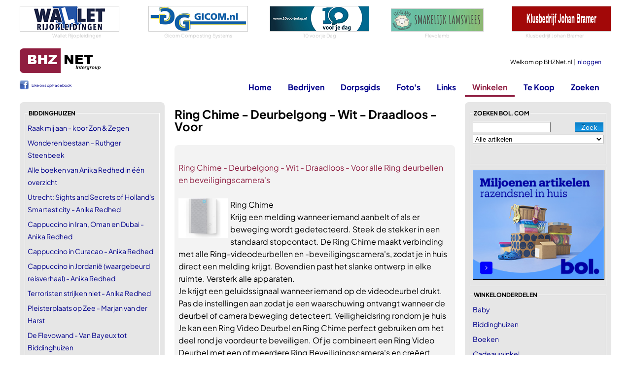

--- FILE ---
content_type: text/html
request_url: https://www.bhznet.nl/Winkel-Produkt.asp?PrID=124755&catId=31
body_size: 14608
content:
<!DOCTYPE html>
<html lang="nl">
	<head>
		<!-- Google tag (gtag.js) -->
		<script async src="https://www.googletagmanager.com/gtag/js?id=G-LQ8L41ZEEK"></script>
		<script>
		  window.dataLayer = window.dataLayer || [];
		  function gtag(){dataLayer.push(arguments);}
		  gtag('js', new Date());

		  gtag('config', 'G-LQ8L41ZEEK');
		</script>	
	
		
		<meta charset="utf-8" />
		<meta name="viewport" content="width=device-width, initial-scale=1.0" />
		<title>Ring Chime - Deurbelgong - Wit - Draadloos - Voor  | BHZNet.nl - Nieuws uit Biddinghuizen</title>
        
		<meta name="author" content="Redactie BHZNet.nl - Nieuws uit Biddinghuizen" />
		<meta name="keywords" content="BHZNet.nl, bhznet, biddinghuizen, bhz-net, flevoland, biddingshuizen, bhznet.nl" />
		<meta name="description" content="Ring Chime Krijg een melding wanneer iemand aanbelt of als er beweging wordt gedetecteerd. Steek de stekker in een standaard stopcontact. De Ring Chi" />
		<meta name="DC.title" content="Ring Chime - Deurbelgong - Wit - Draadloos - Voor  | BHZNet.nl - Nieuws uit Biddinghuizen" />
		<meta name="geo.region" content="NL-FL" />
		<meta name="geo.placename" content="Biddinghuizen" />
		<meta name="geo.position" content="52.454708;5.6947" />
		<meta name="ICBM" content="52.454708, 5.6947" />
		
		<meta property="og:locale" content="nl_NL" />
		<meta property="og:site_name" content="BHZNet.nl" />
		
		<meta property="fb:pages" content="166086023431382" />
		<meta name="google-site-verification" content="2AQQrgpDEpa3Jdr7HWn8Ne1RTlN83sRr_gIRn9eFWZw" />
		<meta name="msvalidate.01" content="598E19DA24FD8E71BD550CCDC4990A7F" />
		
		<link rel="stylesheet" href="/css/buttons-c.css" type="text/css" />
		<link rel="stylesheet" href="/css/Twitter.css" type="text/css" />
		<link rel="stylesheet" href="/js/swipebox/css/swipebox.min.css">
		
		

		<link rel="preload" href="/fonts/PlusJakartaSans/PlusJakartaSans-Regular.woff2" as="font" type="font/woff2" crossorigin="anonymous">
		<link rel="preload" href="/fonts/PlusJakartaSans/PlusJakartaSans-Bold.woff2" as="font" type="font/woff2" crossorigin="anonymous">
		<link rel="preload" href="/fonts/PlusJakartaSans/PlusJakartaSans-BoldItalic.woff2" as="font" type="font/woff2" crossorigin="anonymous">
		<link rel="preload" href="/fonts/PlusJakartaSans/PlusJakartaSans-Light.woff2" as="font" type="font/woff2" crossorigin="anonymous">
		<link rel="preload" href="/fonts/PlusJakartaSans/PlusJakartaSans-Medium.woff2" as="font" type="font/woff2" crossorigin="anonymous">
		<link rel="stylesheet" href="/css/font_plusjakartasans.css" type="text/css" />


		<link href="/Css/StylesheetBHZ.css?v=3" rel="stylesheet" type="text/css" />
		
		
		<link href="/Css/slicknav.css" rel="stylesheet" type="text/css" />
		<link rel="stylesheet" href="/fancybox/jquery.fancybox.css?v=2.1.5" type="text/css" />
		<script src="/Js/jquery-1.10.2.min.js" type="text/javascript"></script>
		
		<script src="/Js/jquery.slicknav.min.js" type="text/javascript"></script>
		<script src="/Js/jquery-migrate-1.0.0.js" type="text/javascript"></script>
		<script type="text/javascript" src="/js/jquery.validate.min.js"></script>
		<script type="text/javascript" src="/js/messages_nl.js"></script>
		
		<script type="text/javascript" src="/js/jquery.shorten.min.js"></script>
		<link title="BHZNet.nl RSS feed" href="https://feeds.feedburner.com/bhznet" rel="alternate" type="application/rss+xml" />
		
		<link rel="apple-touch-icon" sizes="180x180" href="/apple-touch-icon.png">
		<link rel="icon" type="image/png" sizes="32x32" href="/favicon-32x32.png">
		<link rel="icon" type="image/png" sizes="16x16" href="/favicon-16x16.png">
		<link rel="manifest" href="/site.webmanifest">
		<link rel="mask-icon" href="/safari-pinned-tab.svg" color="#5bbad5">
		<meta name="msapplication-TileColor" content="#da532c">
		<meta name="theme-color" content="#ffffff">
		
	</head>
	<body>
		
		<script>
  		$(function ()
  		{
  			$('#ulmenu').slicknav(
  			{
				allowParentLinks: false,
				label: ""  	    	
  			});
			$('.slicknav_menu').prepend('<a href="/"><img src="/siteimg/logo_bhznet.gif" alt="BHZNet.nl" style="height:35px;" /></a>');
  		});
		</script>
		<div id="Container">
			<div id="bovenwissels">
				
				<div><a href="https://www.walletrijopleidingen.nl" target="_blank"><img src="/wissels/wallet.png" alt="Wallet Rijopleidingen" /></a>
<span>Wallet Rijopleidingen</span>
</div>
				
				<div><a href="http://www.gicom.nl/" target="_blank"><img src="/wissels/gicom.gif" alt="Gicom Composting Systems" /></a>
<span>Gicom Composting Systems</span>
</div>
				
				<div><a href="https://www.10voorjedag.nl" target="_blank"><img src="/rubadv/10voorjedag.png" alt="Dagvoorzitter | Presentatiecoach | Presentatietraining" /></a>
<span>10 voor je Dag</span>
</div>
				
				<div><a href="https://flevolamb.nl/winkel/" target="_blank"><img src="/wissels/flevolamb.png" alt="Flevolamb" /></a>
<span>Flevolamb</span>
</div>
				
				<div><a href="http://www.klusbedrijfjohanbramer.nl/" target="_blank"><img src="/wissels/johanbramer.png" alt="0321-337030" /></a>
<span>Klusbedrijf Johan Bramer</span>
</div>
				
			</div>
			<div id="topblok" class="topnothome">
				<div id="Head">
					<div id="Home"><a href="/"></a></div>
					<div id="MenuNew"><a href="/?font=new">Home</a><a href="/Bedrijven.asp?font=new">Bedrijven</a><a href="/Dorpsgids.asp?font=new">Dorpsgids</a><a href="/Fotoboeken.asp?font=new">Foto's</a><a href="/Links.asp?font=new">Links</a><a href="/Winkel.asp?font=new">Winkelen</a><a href="/Zoeken.asp?font=new">Zoeken</a></div>
					<div id="UserData">
					
						Welkom op BHZNet.nl&nbsp;|&nbsp;<a href="/LogIn.asp?FromUrl=https%3A%2F%2Fwww%2Ebhznet%2Enl%2FWinkel%2DProdukt%2Easp%3FPrID%3D124755%26catId%3D31">Inloggen</a><br />
					
					</div>
				</div>
				<div id="Menu">
					<div id="ML">
					<div id="fbLike">
						<div style="line-height: 20px; font-weight: normal; font-size: 8px; padding-top: 1px;"><a href="https://www.facebook.com/bhznet" target="_blank" style="padding-left: 24px; background: url(/siteimg/fb_icon.png) no-repeat; height: 18px; display: inline-block;" >Like ons op Facebook</a></div>
					</div>
					</div>
					<ul id="ulmenu">
						<li><a id="mnHome" href="/">Home</a>
							<ul>
								<li><a href="/LogIn.asp?FromUrl=https%3A%2F%2Fwww%2Ebhznet%2Enl%2FWinkel%2DProdukt%2Easp%3FPrID%3D124755%26catId%3D31">Inloggen</a></li>
								<li><a href="/Nieuws-All.asp">Nieuws deze week</a></li>
								<li><a href="/Agenda-All.asp">Agenda</a></li>
								<li><a href="/Vacatures.asp">Vacatures</a></li>
								<li><a href="/Weer.asp?showToday=1">Het weer</a></li>
								<li><a href="/RegioNieuws.asp">Regionaal nieuws</a></li>
								<li><a href="/Nu.asp">Landelijk nieuws</a></li>
								<li><a href="/Twitter.asp?TwitterId=1">Twitter</a></li>
								<li><a href="/Alarmeringen.asp">Alarmeringen</a></li>
							</ul>
						</li>
						<li><a id="mnBedrijven" href="/Bedrijven.asp">Bedrijven</a>
							<ul>
								<li><a href="/Bedrijven.asp">Bedrijven</a></li> 
								<li><a href="/DorpInBedrijf.asp">Dorp in Bedrijf</a></li> 
								<li><a href="/Bedrijven-Rubriek.asp?rubid=56">Winkels in Biddinghuizen</a></li>
							</ul>
						</li>
						<li><a id="mnDorpsgids" href="/DorpsGids.asp">Dorpsgids</a></li>
						
						
						<li><a id="mnFotos" href="/Fotoboeken.asp?Show=all">Foto's</a>
							
							<ul>
								<li><a href="/Fotoboeken.asp?Show=all">Foto's</a></li>
								<li><a href="/Fotoboeken_lowlands.asp">Lowlands</a></li>
							</ul>
							
						</li>
						<li><a id="mnLinks" href="/Links.asp">Links</a>
							<ul>
								<li><a href="/Links.asp">Links</a></li>
								<li><a href="/HandigeLinks.asp">Handige Links</a></li>
							</ul>
						</li>
						<li><a id="mnWinkelen" class="active" href="/Winkel.asp">Winkelen</a>
							<ul>
								<li><a href="/Winkel.asp">Winkel</a></li>
								<li><a href="https://partnerprogramma.bol.com/click/click?p=1&t=url&s=2708&f=TXL&url=https%3A%2F%2Fwww.bol.com&name=BOL%20Main" target="_blank">bol.com</a></li>
								
								<li><a href="https://clickfi.re/VkgIM5dQ" target="_blank">Thomann - Music & Gear</a></li>
								
							</ul>
						</li>
						
						<li><a id="mnTeKoop" href="/TeKoop.asp">Te Koop</a>
							<ul>
								<li><a href="/TeKoop.asp?type=aanbod">Aangeboden</a></li>
								<li><a href="/TeKoop.asp?type=vraag">Gevraagd</a></li>
								<li><a href="/Koopplein.asp">Koopplein</a></li>
							</ul>
						</li>
						
						<li><a id="mnZoeken" href="/Zoeken.asp">Zoeken</a></li>
					</ul>
				</div>
			</div>
			<div id="Content">

<div id="ContentLeft">
	<fieldset><legend>Biddinghuizen</legend><ul class="List">
		<li><a href="Winkel-Produkt.asp?PrID=465193&amp;catId=52">Raak mij aan - koor Zon &amp; Zegen</a></li><li><a href="Winkel-Produkt.asp?PrID=464820&amp;catId=52">Wonderen bestaan - Ruthger Steenbeek</a></li><li><a href="Winkel-Produkt.asp?PrID=257433&amp;catId=52">Alle boeken van Anika Redhed in één overzicht</a></li><li><a href="Winkel-Produkt.asp?PrID=257432&amp;catId=52">Utrecht: Sights and Secrets of Holland's Smartest city - Anika Redhed</a></li><li><a href="Winkel-Produkt.asp?PrID=257431&amp;catId=52">Cappuccino in Iran, Oman en Dubai - Anika Redhed</a></li><li><a href="Winkel-Produkt.asp?PrID=257430&amp;catId=52">Cappuccino in Curacao - Anika Redhed</a></li><li><a href="Winkel-Produkt.asp?PrID=257429&amp;catId=52">Cappuccino in Jordanië (waargebeurd reisverhaal) - Anika Redhed</a></li><li><a href="Winkel-Produkt.asp?PrID=257428&amp;catId=52">Terroristen strijken niet - Anika Redhed</a></li><li><a href="Winkel-Produkt.asp?PrID=247530&amp;catId=52">Pleisterplaats op Zee - Marjan van der Harst</a></li><li><a href="Winkel-Produkt.asp?PrID=247529&amp;catId=52">De Flevowand - Van Bayeux tot Biddinghuizen</a></li><li><a href="Winkel-Produkt.asp?PrID=58316&amp;catId=52">Alsof er een stukje uit je hart is gesneden - Joop de Jager</a></li>
		</ul>
		</fieldset>
		<fieldset><legend>Top 10</legend><ul class="List">
					<li><a href="/Winkel-Produkt.asp?PrID=463790&amp;catId=31">Brute Strength - 161 delige Precisie Schroevendraa</a></li>
					<li><a href="/Winkel-Produkt.asp?PrID=243851&amp;catId=31">ELRO FS1801 Rookmelder - 10 jaar Sensor - 85dB - V</a></li>
					<li><a href="/Winkel-Produkt.asp?PrID=315428&amp;catId=31">Opvouwbaar bad XL ijsbad volwassenen - inklapbare </a></li>
					<li><a href="/Winkel-Produkt.asp?PrID=465301&amp;catId=31">Voomy Stekkerdoos - 20W Snellader - USB-C &amp; US</a></li>
					<li><a href="/Winkel-Produkt.asp?PrID=437577&amp;catId=31">Comfort-Line Plus stekkerdoos met platte stekker 4</a></li>
					<li><a href="/Winkel-Produkt.asp?PrID=5360&amp;catId=31">Numatic - Stofzuigzakken - Stofzuigerzakken - 10 s</a></li>
					<li><a href="/Winkel-Produkt.asp?PrID=457611&amp;catId=31">ELRO FC5003 Koolmonoxidemelder met 10-jarige senso</a></li>
					<li><a href="/Winkel-Produkt.asp?PrID=243948&amp;catId=31">HomeWizard - Wi-Fi Energie Monitor - P1 Meter - En</a></li>
					<li><a href="/Winkel-Produkt.asp?PrID=459909&amp;catId=31">Ring Battery Video Doorbell - Draadloos - 1440p HD</a></li>
					<li><a href="/Winkel-Produkt.asp?PrID=16260&amp;catId=31">Philips Hue slimme stekker - Nederland</a></li>
					</ul></fieldset><fieldset><legend>BOL.com</legend><ul class="List">
			
				<li><a href="Winkel-Produkt.asp?PrID=150191&amp;catId=11">AKOYA P62012 Performance PC | Intel Core i7-8700 | Windows 10 Home | 256 GB SSD | 8 GB RAM | DVD/CD-brander</a></li>
				
				<li><a href="Winkel-Produkt.asp?PrID=463769&amp;catId=16">Linksys Hydra 6 MR2000 - Router - Mesh WiFi - 3000 Mbps - WiFi 6 - Dual-Band - Zwart</a></li>
				
				<li><a href="Winkel-Produkt.asp?PrID=220071&amp;catId=2">Wonder Woman 1984 (Blu-ray)</a></li>
				
				<li><a href="Winkel-Produkt.asp?PrID=170360&amp;catId=11">Lenovo ThinkStation P320 Zevende generatie Intel® Core™ i7 i7-7700 8 GB DDR4-SDRAM 256 GB SSD Tower Zwart Workstation Windows 10 Pro</a></li>
				
				<li><a href="Winkel-Produkt.asp?PrID=63070&amp;catId=35">Philips Hue Go tafellamp - wit en gekleurd licht</a></li>
				
				<li><a href="Winkel-Produkt.asp?PrID=21187&amp;catId=17">The Last of Us Part II - PS4</a></li>
				
				<li><a href="Winkel-Produkt.asp?PrID=150198&amp;catId=36">Fitnessmat / trainingsmat NBR RS Sports l zwart l 180 x 60 x 1,5 cm</a></li>
				
				<li><a href="Winkel-Produkt.asp?PrID=464238&amp;catId=53">Davitamon Compleet Weerstand Kauwvitamines Aardbei - 4 x 60 kauwtabletten - Voordeelverpakking</a></li>
				
				<li><a href="Winkel-Produkt.asp?PrID=413913&amp;catId=28">Epson Workforce WF-2950DWF - All-In-One Printer - Geschikt voor ReadyPrint</a></li>
				
				<li><a href="Winkel-Produkt.asp?PrID=257081&amp;catId=39">Pick &amp; Pack Fun Rugzak S Cute Animals Coral</a></li>
				
				<li><a href="Winkel-Produkt.asp?PrID=207190&amp;catId=11">Dell OptiPlex 3040 MFF Desktop Micro - Refurbished door Mr.@ - A Grade</a></li>
				
				<li><a href="Winkel-Produkt.asp?PrID=204709&amp;catId=31">Allteq - Stekkerdoos met schakelaar - 3-voudig - 3 meter - Zwart</a></li>
				
				<li><a href="Winkel-Produkt.asp?PrID=460413&amp;catId=36">XXL Nutrition - Electric Shaker - Black</a></li>
				
				<li><a href="Winkel-Produkt.asp?PrID=280941&amp;catId=31">Eco-Line 8-voudig Stekkerdoos (verdeeldoos met schakelaar en 3m kabel)</a></li>
				
				<li><a href="Winkel-Produkt.asp?PrID=457488&amp;catId=4">De Åre moorden 1 - Verborgen in de sneeuw</a></li>
				
			</ul>
			<span><a href="Winkel-Bedrijf.asp?BID=1">Alle producten -&gt;</a></span>
			</fieldset>
			<fieldset><legend>Handig</legend><ul class="List">
					<li><a target="_blank" href="https://partnerprogramma.bol.com/click/click?p=1&amp;t=url&amp;s=2708&amp;url=http%3A//www.bol.com/nl/dvd/index.html&amp;f=TXL&amp;name=Hoofdlinks">DVD / Video bij Bol.com</a></li><li><a target="_blank" href="https://www.molecaten.nl/tradetracker/?tt=2857_1527829_377596_&amp;r=">Molecaten Vakantieparken</a></li><li><a target="_blank" href="https://tc.tradetracker.net/?c=27633&amp;m=1273181&amp;a=377596&amp;r=&amp;u=">Flixbus</a></li>
					</ul>
					<span><a href="/HandigeLinks.asp">Meer handig -&gt;</a></span>
					</fieldset>
					
			<fieldset class="siteonly"><legend>uitgelicht</legend>
				<ul class="List">
					
					<li><a href="/Winkel-Produkt.asp?PrID=456012&amp;catId=57">Opblaasbare Jacuzzi</a></li>
					
					<li><a href="/Winkel-Produkt.asp?PrID=456014&amp;catId=57">Design Torenventilator</a></li>
					
					<li><a href="/Winkel-Produkt.asp?PrID=456015&amp;catId=57">Mobiele airco - Eden ED-7009</a></li>
					
					<li><a href="/Winkel-Produkt.asp?PrID=456011&amp;catId=57">Family Lounge Pool Zwembad</a></li>
					
					<li><a href="/Winkel-Produkt.asp?PrID=456013&amp;catId=57">Fast Set - Opblaasbaar zwembad</a></li>
					
				</ul>
				<span><a href="/Winkel-Bedrijf.asp?BID=1">Alle produkten -></a></span>
			</fieldset>
		
		<fieldset><legend>bezoek ook eens</legend>
			<ul class="List">
				
			<li><a href="https://www.huurzone.nl/huurwoningen/heel-nederland " target="_blank"  style="color: #8f1e41;">huurwoningen Nederland</a></li>
			
			<li><a href="https://www.casinoboer.com" target="_blank"  style="color: #8f1e41;">online casinos</a></li>
			
			<li><a href="https://www.voetbalwedden.nl" target="_blank"  style="color: #8f1e41;">Voetbalwedden.nl</a></li>
			
			<li><a href="https://www.voetbalgokken.nl" target="_blank"  style="color: #8f1e41;">Vergelijk beste odds</a></li>
			
			<li><a href="https://www.weddenopsport.nl/" target="_blank"  style="color: #8f1e41;">Wedden op sport</a></li>
			
			<li><a href="https://casinoraadgever.com" target="_blank"  style="color: #8f1e41;">online casino</a></li>
			
			<li><a href="https://www.voetbaloptv.com" target="_blank"  style="color: #8f1e41;">Voetbal op tv</a></li>
			
			</ul>
		</fieldset>
	
</div>
<div id="ContentMain">

<h1>Ring Chime - Deurbelgong - Wit - Draadloos - Voor </h1>
<br />

		<div id="Rss">
		<ul class="tweet_list">
		<li class="tweet_even">
		
	<div class="tweet_text">
		<br /><a target="_blank" href="https://partnerprogramma.bol.com/click/click?p=1&amp;s=2708&amp;t=p&amp;pid=9200000132702855&amp;f=BSL">Ring Chime - Deurbelgong - Wit - Draadloos - Voor alle Ring deurbellen en beveiligingscamera's</a><br /><br />
		
		<a href="https://media.s-bol.com/YWv2B0m4x1GW/250x200.jpg" rel="lightbox">
		<img class="productimage" src="https://media.s-bol.com/YWv2B0m4x1GW/250x200.jpg" alt="Ring Chime - Deurbelgong - Wit - Draadloos - Voor "/></a>
		 Ring Chime<br />Krijg een melding wanneer iemand aanbelt of als er beweging wordt gedetecteerd. Steek de stekker in een standaard stopcontact. De Ring Chime maakt verbinding met alle Ring-videodeurbellen en -beveiligingscamera's, zodat je in huis direct een melding krijgt. Bovendien past het slanke ontwerp in elke ruimte.
Versterk alle apparaten.<br />Je krijgt een geluidssignaal wanneer iemand op de videodeurbel drukt. Pas de instellingen aan zodat je een waarschuwing ontvangt wanneer de deurbel of camera beweging detecteert.
Veiligheidsring rondom je huis<br />Je kan een Ring Video Deurbel en Ring Chime perfect gebruiken om het deel rond je voordeur te beveiligen. Of je combineert een Ring Video Deurbel met een of meerdere Ring Beveiligingscamera's en creëert daarmee niet alleen een complete veiligheidsring rondom je huis maar tegelijkertijd een rustig en veilig gevoel voor jezelf en je familie.<br /><br />Kenmerken: 

Veel klassieke en speciale beltonen
Eenvoudige installatie van plug-ins
Standaard 2,4 GHz-connectiviteit
Instelbaar volume
Niet storen-modus
Installatievereisten: router werkt op 2,4 Ghz.

Inhoud verpakking:

Ring Chime
Handleiding

Installatieproces van de draadloze gong<br />De Ring Chime is makkelijk te installeren en werkt met alle Ring Video Doorbells en Ring Security Cameras. Onder de afbeelding kan je een uitgebreide Nederlandstalige handleiding vinden die je verder helpt in het installatieproces. Mocht je er toch echt niet uitkomen kan je Ring zeven dagen per week bereiken op het nummer: 00 800 87 00 97 81.
		
		<br /><br /><a href="https://partnerprogramma.bol.com/click/click?p=1&amp;s=2708&amp;t=p&amp;pid=9200000132702855&amp;f=BSL" target="_blank" style="color: red;"><ins>0</ins></a>
		
		
		<br />
		<div style="font-size: xx-small;"><br /><br />
		Titel: <span class="producttitle">Ring Chime - Deurbelgong - Wit - Draadloos - Voor </span><br />
		Prijs: <span class="productprice">€ 0,00</span><br />
		Productcode: <span class="productcode">9200000132702855</span></div>
		
	</div>
	<br style="clear: both;"/><br />
	<span style="float: right;"><a target="_blank" href="https://partnerprogramma.bol.com/click/click?p=1&amp;s=2708&amp;t=p&amp;pid=9200000132702855&amp;f=BSL" class="WinkelI">&nbsp;</a></span>
	
	<br style="clear: both;"/>
	<br /><br />
	
		</li>
		
		</ul>
		</div>
		
<br /><br />


<div class="border Center">
	<a href="Winkel-Cat.asp?catid=31"><img src="LoadImage.aspx?width=138&amp;url=http://www.bhznet.nl/winkel/pop_klussen.jpg" alt="Klussen" /></a><br />
	<a href="Winkel-Cat.asp?catid=31">Meer Klussen</a>
</div>


<hr />
<p> Ring Chime<br />Krijg een melding wanneer iemand aanbelt of als er beweging wordt gedetecteerd. Steek de stekker in een standaard stopcontact. De Ring Chime maakt verbinding met alle Ring-videodeurbellen en -beveiligingscamera's, zodat je in huis direct ....</p>
<p><a target="_blank" href="/Winkel-Detail.asp?PrId=124755">Meer informatie & prijzen en aanbieders tonen</a></p>
</div>
<div id="ContentRight">
	
<fieldset><legend>zoeken bol.com</legend>
	<div id="bolzoeker">
		<form class="cmxform" method="get" action="/Bol.asp" id="WinkelBolSearch">
			<input type="submit" value="Zoek" class="btn btn-bol" />
			<input type="text" name="Zoek" id="wZoek" class="required" value=""/>
			
			<select id="bolCatSelectbol" name="CategoryId" style="width: 100%; margin-top: 5px;">
				<option value="0">Alle artikelen</option>
<option value="8299">Boeken</option>
<option value="3132">Muziek</option>
<option value="3133">Dvd</option>
<option value="3135">Games</option>
<option value="7934">Speelgoed</option>
<option value="11271">Baby</option>
<option value="12382">Mooi &amp; Gezond</option>
<option value="11764">Koken, Tafelen en Huishouden</option>
<option value="3136">Elektronica</option>
<option value="3134">Computer</option>
<option value="12748">Dieren</option>
<option value="13155">Klussen</option>
<option value="12974">Tuin</option>
<option value="14035">Wonen</option>

			</select>
			
		</form>
		<div class="errorsummarybol"></div>
		
	</div>
	</fieldset>
	<script type="text/javascript">
		$("#WinkelBolSearch").validate({
				errorLabelContainer: ".errorsummarybol",
				rules:{
					wZoek: { required: true, minlength: 3 }
				},
				messages: {  
                wZoek: { required: "Dit veld is verplicht", minlength: "Minimaal 3 tekens" }
				}
			});
	</script>

<div class="Center border">
	
	<a href="https://partner.bol.com/click/click?p=1&amp;t=url&amp;s=2708&amp;url=https%3A%2F%2Fwww.bol.com%2Fnl%2Fnl%2F&amp;f=BAN&amp;name=Bol%20Algemeen&amp;subid=" target="_blank"><img src="https://bannersimages.s-bol.com/Fallback-affiliate-banners-300x250.jpg" alt="Bol Algemeen" style="max-width: 100%;" /></a>
	
</div>

	<fieldset>
	<legend>winkelonderdelen</legend>
	<ul class="List"><li><a href="/Winkel-Cat.asp?catid=14">Baby</a></li><li><a href="/Winkel-Cat.asp?catid=52">Biddinghuizen</a></li><li><a href="/Winkel-Cat.asp?catid=4">Boeken</a></li><li><a href="/Winkel-Cat.asp?catid=40">Cadeauwinkel</a></li><li><a href="/Winkel-Cat.asp?catid=5">Cartridges</a></li><li><a href="/Winkel-Cat.asp?catid=1">CD's</a></li><li><a href="/Winkel-Cat.asp?catid=11">Computers</a></li><li><a href="/Winkel-Cat.asp?catid=51">Corona zelftest</a></li><li><a href="/Winkel-Cat.asp?catid=33">Dieren</a></li><li><a href="/Winkel-Cat.asp?catid=7">Digitale fotografie</a></li><li><a href="/Winkel-Cat.asp?catid=2">DVD/Video</a></li><li><a href="/Winkel-Cat.asp?catid=13">Elektronica</a></li><li><a href="/Winkel-Cat.asp?catid=25">E-readers</a></li><li><a href="/Winkel-Cat.asp?catid=17">Games</a></li><li><a href="/Winkel-Cat.asp?catid=59">Hema</a></li><li><a href="/Winkel-Cat.asp?catid=22">Huishoudelijke apparaten</a></li><li><a href="/Winkel-Cat.asp?catid=16">Internet</a></li><li><a href="/Winkel-Cat.asp?catid=53">Jodium</a></li><li><a href="/Winkel-Cat.asp?catid=55">Kachels</a></li><li><a class="active" href="/Winkel-Cat.asp?catid=31">Klussen</a></li><li><a href="/Winkel-Cat.asp?catid=18">Koken en Tafelen</a></li><li><a href="/Winkel-Cat.asp?catid=27">Laptops</a></li><li><a href="/Winkel-Cat.asp?catid=58">Leen Bakker</a></li><li><a href="/Winkel-Cat.asp?catid=60">Lidl</a></li><li><a href="/Winkel-Cat.asp?catid=26">Mobiele telefonie</a></li><li><a href="/Winkel-Cat.asp?catid=42">Mondkapjes</a></li><li><a href="/Winkel-Cat.asp?catid=30">Mooi en Gezond</a></li><li><a href="/Winkel-Cat.asp?catid=20">MP3 Spelers</a></li><li><a href="/Winkel-Cat.asp?catid=28">Printers</a></li><li><a href="/Winkel-Cat.asp?catid=3">Software</a></li><li><a href="/Winkel-Cat.asp?catid=15">Speelgoed</a></li><li><a href="/Winkel-Cat.asp?catid=36">Sport</a></li><li><a href="/Winkel-Cat.asp?catid=39">Tassen en lederwaren</a></li><li><a href="/Winkel-Cat.asp?catid=19">Televisie</a></li><li><a href="/Winkel-Cat.asp?catid=32">Tuin</a></li><li><a href="/Winkel-Cat.asp?catid=57">Uitgelicht</a></li><li><a href="/Winkel-Cat.asp?catid=24">Vaatwasser</a></li><li><a href="/Winkel-Cat.asp?catid=37">Vrije Tijd</a></li><li><a href="/Winkel-Cat.asp?catid=23">Wasmachine - Droger</a></li><li><a href="/Winkel-Cat.asp?catid=54">Waterzuiveringsmiddelen</a></li><li><a href="/Winkel-Cat.asp?catid=35">Wonen</a></li><li><a href="/Winkel-Cat.asp?catid=38">Zwangerschapskleding</a></li></ul>
	</fieldset>
</div>
				<div style="clear:both;"></div>
			</div>
			<div id="Footer" class="Center"><a href="/OverBHZNet.asp">Over BHZNet.nl</a> |  <a href="/NieuwsExt.asp">Nieuws op je eigen pagina</a> |  <a href="/EMail.asp">E-mail de Redactie</a> |  <a href="/Disclaimer.asp">Disclaimer</a> |  <a href="/NieuwsExt.asp#Rss">Rss</a> |  <a href="/Advertenties.asp">Adverteren</a></div>
			<div id="CopyRight" class="Center">&copy;BHZNet.nl - Nieuws uit Biddinghuizen 1997 - 2026</div>
			<div id="SocialBottom">
				<a href="https://twitter.com/BHZNet" target="_blank"><img src="/Images/Social/twitter.png" alt="twitter" /></a>
				<a href="https://www.facebook.com/bhznet" target="_blank"><img src="/Images/Social/facebook.png" alt="facebook" /></a>
				<a href="https://feeds.feedburner.com/bhznet" target="_blank"><img src="/Images/Social/rss.png" alt="rss" /></a>
				<a href="#top"><img src="/Images/Social/top.png" alt="top" /></a>
			</div>
		</div>
		<script type="text/javascript" src="/js/Functions.js?=v2021"></script>
		<script src="/Js/jquery.mousewheel-3.0.6.pack.js" type="text/javascript"></script>
		
		<script src="/js/swipebox/js/jquery.swipebox.min.js"></script>
		<script type="text/javascript" src="/js/jquery.anchor.js"></script>
		
			<script type="text/javascript" src="/fancybox/jquery.fancybox.pack.js?v=2.1.5"></script>
		<script type="text/javascript" src="/js/DoLightBox.js?v=alter"></script>
		<script type="text/javascript" src="/js/DoSliding.js"></script>
		<script type="text/javascript" src="/js/DoFancyBox.js"></script>
		
		<script type="text/javascript">
			
			if (top.location != self.location) top.location.replace(self.location);
		</script>
		
		
		<script type="text/javascript" src="/js/isotope.pkgd.min.js"></script>
		
		<!-- Service tag: SY-45EC5129 -->
	</body>
</html>
